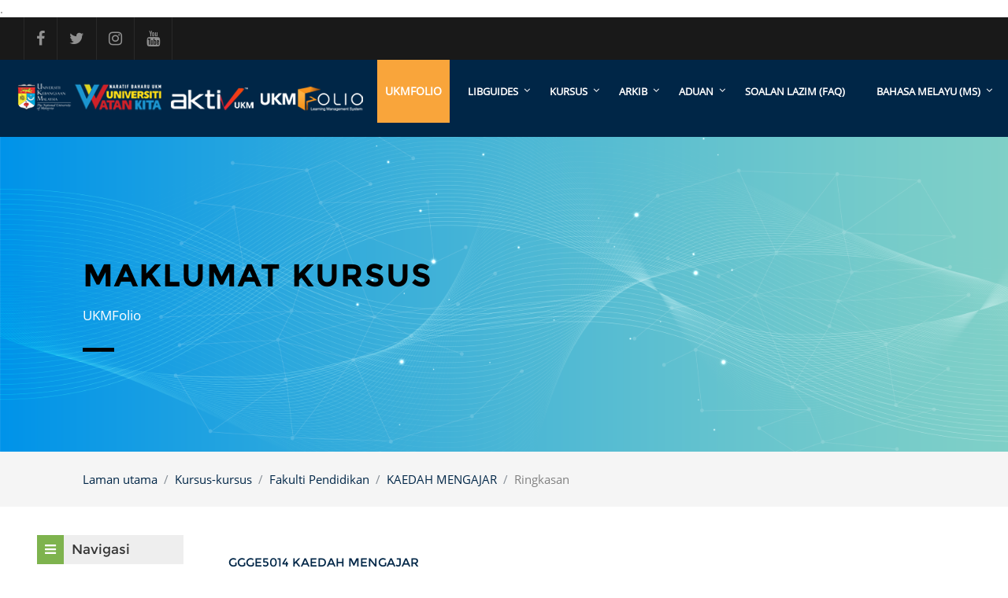

--- FILE ---
content_type: text/html; charset=utf-8
request_url: https://ukmfolio.ukm.my/course/info.php?id=17730&lang=ms
body_size: 13307
content:

.<!DOCTYPE html>

<html  dir="ltr" lang="ms" xml:lang="ms">
<head>
   <title>Ringkasan dari KAEDAH MENGAJAR</title>
   <link rel="shortcut icon" href="//ukmfolio.ukm.my/pluginfile.php/1/theme_klassroom/favicon/1769281209/favi.jpg" />
   <meta name="apple-itunes-app" content="app-id=633359593, app-argument=https://ukmfolio.ukm.my/course/info.php?id=17730"/><link rel="manifest" href="https://ukmfolio.ukm.my/admin/tool/mobile/mobile.webmanifest.php" /><meta http-equiv="Content-Type" content="text/html; charset=utf-8" />
<meta name="keywords" content="moodle, Ringkasan dari KAEDAH MENGAJAR" />
<link rel="stylesheet" type="text/css" href="https://ukmfolio.ukm.my/theme/yui_combo.php?rollup/3.17.2/yui-moodlesimple-min.css" /><script id="firstthemesheet" type="text/css">/** Required in order to fix style inclusion problems in IE with YUI **/</script><link rel="stylesheet" type="text/css" href="https://ukmfolio.ukm.my/theme/styles.php/klassroom/1769281209_1606498407/all" />
<script>
//<![CDATA[
var M = {}; M.yui = {};
M.pageloadstarttime = new Date();
M.cfg = {"wwwroot":"https:\/\/ukmfolio.ukm.my","homeurl":{},"sesskey":"Rt6l6f4zGt","sessiontimeout":"7200","sessiontimeoutwarning":1200,"themerev":"1769281209","slasharguments":1,"theme":"klassroom","iconsystemmodule":"core\/icon_system_fontawesome","jsrev":"1769281209","admin":"admin","svgicons":true,"usertimezone":"Asia\/Kuala_Lumpur","courseId":17730,"courseContextId":2966371,"contextid":2966371,"contextInstanceId":17730,"langrev":1769281209,"templaterev":"1769281209"};var yui1ConfigFn = function(me) {if(/-skin|reset|fonts|grids|base/.test(me.name)){me.type='css';me.path=me.path.replace(/\.js/,'.css');me.path=me.path.replace(/\/yui2-skin/,'/assets/skins/sam/yui2-skin')}};
var yui2ConfigFn = function(me) {var parts=me.name.replace(/^moodle-/,'').split('-'),component=parts.shift(),module=parts[0],min='-min';if(/-(skin|core)$/.test(me.name)){parts.pop();me.type='css';min=''}
if(module){var filename=parts.join('-');me.path=component+'/'+module+'/'+filename+min+'.'+me.type}else{me.path=component+'/'+component+'.'+me.type}};
YUI_config = {"debug":false,"base":"https:\/\/ukmfolio.ukm.my\/lib\/yuilib\/3.17.2\/","comboBase":"https:\/\/ukmfolio.ukm.my\/theme\/yui_combo.php?","combine":true,"filter":null,"insertBefore":"firstthemesheet","groups":{"yui2":{"base":"https:\/\/ukmfolio.ukm.my\/lib\/yuilib\/2in3\/2.9.0\/build\/","comboBase":"https:\/\/ukmfolio.ukm.my\/theme\/yui_combo.php?","combine":true,"ext":false,"root":"2in3\/2.9.0\/build\/","patterns":{"yui2-":{"group":"yui2","configFn":yui1ConfigFn}}},"moodle":{"name":"moodle","base":"https:\/\/ukmfolio.ukm.my\/theme\/yui_combo.php?m\/1769281209\/","combine":true,"comboBase":"https:\/\/ukmfolio.ukm.my\/theme\/yui_combo.php?","ext":false,"root":"m\/1769281209\/","patterns":{"moodle-":{"group":"moodle","configFn":yui2ConfigFn}},"filter":null,"modules":{"moodle-core-actionmenu":{"requires":["base","event","node-event-simulate"]},"moodle-core-languninstallconfirm":{"requires":["base","node","moodle-core-notification-confirm","moodle-core-notification-alert"]},"moodle-core-chooserdialogue":{"requires":["base","panel","moodle-core-notification"]},"moodle-core-maintenancemodetimer":{"requires":["base","node"]},"moodle-core-tooltip":{"requires":["base","node","io-base","moodle-core-notification-dialogue","json-parse","widget-position","widget-position-align","event-outside","cache-base"]},"moodle-core-lockscroll":{"requires":["plugin","base-build"]},"moodle-core-popuphelp":{"requires":["moodle-core-tooltip"]},"moodle-core-notification":{"requires":["moodle-core-notification-dialogue","moodle-core-notification-alert","moodle-core-notification-confirm","moodle-core-notification-exception","moodle-core-notification-ajaxexception"]},"moodle-core-notification-dialogue":{"requires":["base","node","panel","escape","event-key","dd-plugin","moodle-core-widget-focusafterclose","moodle-core-lockscroll"]},"moodle-core-notification-alert":{"requires":["moodle-core-notification-dialogue"]},"moodle-core-notification-confirm":{"requires":["moodle-core-notification-dialogue"]},"moodle-core-notification-exception":{"requires":["moodle-core-notification-dialogue"]},"moodle-core-notification-ajaxexception":{"requires":["moodle-core-notification-dialogue"]},"moodle-core-dragdrop":{"requires":["base","node","io","dom","dd","event-key","event-focus","moodle-core-notification"]},"moodle-core-formchangechecker":{"requires":["base","event-focus","moodle-core-event"]},"moodle-core-event":{"requires":["event-custom"]},"moodle-core-blocks":{"requires":["base","node","io","dom","dd","dd-scroll","moodle-core-dragdrop","moodle-core-notification"]},"moodle-core-handlebars":{"condition":{"trigger":"handlebars","when":"after"}},"moodle-core_availability-form":{"requires":["base","node","event","event-delegate","panel","moodle-core-notification-dialogue","json"]},"moodle-backup-backupselectall":{"requires":["node","event","node-event-simulate","anim"]},"moodle-backup-confirmcancel":{"requires":["node","node-event-simulate","moodle-core-notification-confirm"]},"moodle-course-categoryexpander":{"requires":["node","event-key"]},"moodle-course-management":{"requires":["base","node","io-base","moodle-core-notification-exception","json-parse","dd-constrain","dd-proxy","dd-drop","dd-delegate","node-event-delegate"]},"moodle-course-dragdrop":{"requires":["base","node","io","dom","dd","dd-scroll","moodle-core-dragdrop","moodle-core-notification","moodle-course-coursebase","moodle-course-util"]},"moodle-course-util":{"requires":["node"],"use":["moodle-course-util-base"],"submodules":{"moodle-course-util-base":{},"moodle-course-util-section":{"requires":["node","moodle-course-util-base"]},"moodle-course-util-cm":{"requires":["node","moodle-course-util-base"]}}},"moodle-form-dateselector":{"requires":["base","node","overlay","calendar"]},"moodle-form-passwordunmask":{"requires":[]},"moodle-form-shortforms":{"requires":["node","base","selector-css3","moodle-core-event"]},"moodle-question-chooser":{"requires":["moodle-core-chooserdialogue"]},"moodle-question-searchform":{"requires":["base","node"]},"moodle-question-preview":{"requires":["base","dom","event-delegate","event-key","core_question_engine"]},"moodle-availability_completion-form":{"requires":["base","node","event","moodle-core_availability-form"]},"moodle-availability_date-form":{"requires":["base","node","event","io","moodle-core_availability-form"]},"moodle-availability_grade-form":{"requires":["base","node","event","moodle-core_availability-form"]},"moodle-availability_group-form":{"requires":["base","node","event","moodle-core_availability-form"]},"moodle-availability_grouping-form":{"requires":["base","node","event","moodle-core_availability-form"]},"moodle-availability_profile-form":{"requires":["base","node","event","moodle-core_availability-form"]},"moodle-mod_assign-history":{"requires":["node","transition"]},"moodle-mod_customcert-rearrange":{"requires":["dd-delegate","dd-drag"]},"moodle-mod_quiz-quizbase":{"requires":["base","node"]},"moodle-mod_quiz-toolboxes":{"requires":["base","node","event","event-key","io","moodle-mod_quiz-quizbase","moodle-mod_quiz-util-slot","moodle-core-notification-ajaxexception"]},"moodle-mod_quiz-questionchooser":{"requires":["moodle-core-chooserdialogue","moodle-mod_quiz-util","querystring-parse"]},"moodle-mod_quiz-modform":{"requires":["base","node","event"]},"moodle-mod_quiz-autosave":{"requires":["base","node","event","event-valuechange","node-event-delegate","io-form"]},"moodle-mod_quiz-dragdrop":{"requires":["base","node","io","dom","dd","dd-scroll","moodle-core-dragdrop","moodle-core-notification","moodle-mod_quiz-quizbase","moodle-mod_quiz-util-base","moodle-mod_quiz-util-page","moodle-mod_quiz-util-slot","moodle-course-util"]},"moodle-mod_quiz-util":{"requires":["node","moodle-core-actionmenu"],"use":["moodle-mod_quiz-util-base"],"submodules":{"moodle-mod_quiz-util-base":{},"moodle-mod_quiz-util-slot":{"requires":["node","moodle-mod_quiz-util-base"]},"moodle-mod_quiz-util-page":{"requires":["node","moodle-mod_quiz-util-base"]}}},"moodle-message_airnotifier-toolboxes":{"requires":["base","node","io"]},"moodle-block_xp-rulepicker":{"requires":["base","node","handlebars","moodle-core-notification-dialogue"]},"moodle-block_xp-filters":{"requires":["base","node","moodle-core-dragdrop","moodle-core-notification-confirm","moodle-block_xp-rulepicker"]},"moodle-block_xp-notification":{"requires":["base","node","handlebars","button-plugin","moodle-core-notification-dialogue"]},"moodle-filter_glossary-autolinker":{"requires":["base","node","io-base","json-parse","event-delegate","overlay","moodle-core-event","moodle-core-notification-alert","moodle-core-notification-exception","moodle-core-notification-ajaxexception"]},"moodle-filter_mathjaxloader-loader":{"requires":["moodle-core-event"]},"moodle-editor_atto-editor":{"requires":["node","transition","io","overlay","escape","event","event-simulate","event-custom","node-event-html5","node-event-simulate","yui-throttle","moodle-core-notification-dialogue","moodle-core-notification-confirm","moodle-editor_atto-rangy","handlebars","timers","querystring-stringify"]},"moodle-editor_atto-plugin":{"requires":["node","base","escape","event","event-outside","handlebars","event-custom","timers","moodle-editor_atto-menu"]},"moodle-editor_atto-menu":{"requires":["moodle-core-notification-dialogue","node","event","event-custom"]},"moodle-editor_atto-rangy":{"requires":[]},"moodle-report_eventlist-eventfilter":{"requires":["base","event","node","node-event-delegate","datatable","autocomplete","autocomplete-filters"]},"moodle-report_loglive-fetchlogs":{"requires":["base","event","node","io","node-event-delegate"]},"moodle-gradereport_history-userselector":{"requires":["escape","event-delegate","event-key","handlebars","io-base","json-parse","moodle-core-notification-dialogue"]},"moodle-qbank_editquestion-chooser":{"requires":["moodle-core-chooserdialogue"]},"moodle-tool_capability-search":{"requires":["base","node"]},"moodle-tool_lp-dragdrop-reorder":{"requires":["moodle-core-dragdrop"]},"moodle-tool_monitor-dropdown":{"requires":["base","event","node"]},"moodle-assignfeedback_editpdf-editor":{"requires":["base","event","node","io","graphics","json","event-move","event-resize","transition","querystring-stringify-simple","moodle-core-notification-dialog","moodle-core-notification-alert","moodle-core-notification-warning","moodle-core-notification-exception","moodle-core-notification-ajaxexception"]},"moodle-atto_accessibilitychecker-button":{"requires":["color-base","moodle-editor_atto-plugin"]},"moodle-atto_accessibilityhelper-button":{"requires":["moodle-editor_atto-plugin"]},"moodle-atto_align-button":{"requires":["moodle-editor_atto-plugin"]},"moodle-atto_bold-button":{"requires":["moodle-editor_atto-plugin"]},"moodle-atto_charmap-button":{"requires":["moodle-editor_atto-plugin"]},"moodle-atto_clear-button":{"requires":["moodle-editor_atto-plugin"]},"moodle-atto_collapse-button":{"requires":["moodle-editor_atto-plugin"]},"moodle-atto_emojipicker-button":{"requires":["moodle-editor_atto-plugin"]},"moodle-atto_emoticon-button":{"requires":["moodle-editor_atto-plugin"]},"moodle-atto_equation-button":{"requires":["moodle-editor_atto-plugin","moodle-core-event","io","event-valuechange","tabview","array-extras"]},"moodle-atto_h5p-button":{"requires":["moodle-editor_atto-plugin"]},"moodle-atto_html-button":{"requires":["promise","moodle-editor_atto-plugin","moodle-atto_html-beautify","moodle-atto_html-codemirror","event-valuechange"]},"moodle-atto_html-codemirror":{"requires":["moodle-atto_html-codemirror-skin"]},"moodle-atto_html-beautify":{},"moodle-atto_image-button":{"requires":["moodle-editor_atto-plugin"]},"moodle-atto_indent-button":{"requires":["moodle-editor_atto-plugin"]},"moodle-atto_italic-button":{"requires":["moodle-editor_atto-plugin"]},"moodle-atto_link-button":{"requires":["moodle-editor_atto-plugin"]},"moodle-atto_managefiles-button":{"requires":["moodle-editor_atto-plugin"]},"moodle-atto_managefiles-usedfiles":{"requires":["node","escape"]},"moodle-atto_media-button":{"requires":["moodle-editor_atto-plugin","moodle-form-shortforms"]},"moodle-atto_noautolink-button":{"requires":["moodle-editor_atto-plugin"]},"moodle-atto_orderedlist-button":{"requires":["moodle-editor_atto-plugin"]},"moodle-atto_recordrtc-recording":{"requires":["moodle-atto_recordrtc-button"]},"moodle-atto_recordrtc-button":{"requires":["moodle-editor_atto-plugin","moodle-atto_recordrtc-recording"]},"moodle-atto_rtl-button":{"requires":["moodle-editor_atto-plugin"]},"moodle-atto_strike-button":{"requires":["moodle-editor_atto-plugin"]},"moodle-atto_subscript-button":{"requires":["moodle-editor_atto-plugin"]},"moodle-atto_superscript-button":{"requires":["moodle-editor_atto-plugin"]},"moodle-atto_table-button":{"requires":["moodle-editor_atto-plugin","moodle-editor_atto-menu","event","event-valuechange"]},"moodle-atto_title-button":{"requires":["moodle-editor_atto-plugin"]},"moodle-atto_underline-button":{"requires":["moodle-editor_atto-plugin"]},"moodle-atto_undo-button":{"requires":["moodle-editor_atto-plugin"]},"moodle-atto_unorderedlist-button":{"requires":["moodle-editor_atto-plugin"]}}},"gallery":{"name":"gallery","base":"https:\/\/ukmfolio.ukm.my\/lib\/yuilib\/gallery\/","combine":true,"comboBase":"https:\/\/ukmfolio.ukm.my\/theme\/yui_combo.php?","ext":false,"root":"gallery\/1769281209\/","patterns":{"gallery-":{"group":"gallery"}}}},"modules":{"core_filepicker":{"name":"core_filepicker","fullpath":"https:\/\/ukmfolio.ukm.my\/lib\/javascript.php\/1769281209\/repository\/filepicker.js","requires":["base","node","node-event-simulate","json","async-queue","io-base","io-upload-iframe","io-form","yui2-treeview","panel","cookie","datatable","datatable-sort","resize-plugin","dd-plugin","escape","moodle-core_filepicker","moodle-core-notification-dialogue"]},"core_comment":{"name":"core_comment","fullpath":"https:\/\/ukmfolio.ukm.my\/lib\/javascript.php\/1769281209\/comment\/comment.js","requires":["base","io-base","node","json","yui2-animation","overlay","escape"]},"mathjax":{"name":"mathjax","fullpath":"https:\/\/cdn.jsdelivr.net\/npm\/mathjax@2.7.9\/MathJax.js?delayStartupUntil=configured"}}};
M.yui.loader = {modules: {}};

//]]>
</script>

   <meta name="viewport" content="width=device-width, initial-scale=1.0">
</head>
<body  id="page-course-info" class="format-topics  path-course chrome dir-ltr lang-ms yui-skin-sam yui3-skin-sam ukmfolio-ukm-my pagelayout-incourse course-17730 context-2966371 category-11 notloggedin klassroom-blue">
<div id="page-wrapper">
   <div>
    <a class="sr-only sr-only-focusable" href="#maincontent">Langkau ke kandungan utama</a>
</div><script src="https://ukmfolio.ukm.my/lib/javascript.php/1769281209/lib/polyfills/polyfill.js"></script>
<script src="https://ukmfolio.ukm.my/theme/yui_combo.php?rollup/3.17.2/yui-moodlesimple-min.js"></script><script src="https://ukmfolio.ukm.my/lib/javascript.php/1769281209/lib/javascript-static.js"></script>
<script src="https://ukmfolio.ukm.my/theme/javascript.php/klassroom/1769281209/head"></script>
<script>
//<![CDATA[
document.body.className += ' jsenabled';
//]]>
</script>


   <div id="page">
      <!-- Start navigation -->
      <div class="top-header">
         <div class="container">
            <div class="row">
               <ul class="top-left col-lg-6 col-md-6 col-sm-12">
                  <li>
                     <a href="http://www.facebook.com/UKMOfficial" target="_blank">
                     <i class="fa fa-facebook"></i>
                     </a>
                  </li>
                  <li>
                     <a href="http://www.twitter.com/ukm_my" target="_blank">
                     <i class="fa fa-twitter"></i>
                     </a>
                  </li>
                  <li>
                     <a href="http://www.instagram.com/ukminsta" target="_blank">
                     <i class="fa fa-instagram"></i>
                     </a>
                  </li>
                  <li>
                     <a href="http://www.youtube.com/c/ukm_tubes" target="_blank">
                     <i class="fa fa-youtube"></i>
                     </a>
                  </li>
               </ul>
      
                   <ul class="top-right col-lg-6 col-md-6 col-sm-12">
                     
                      <li class="nav-item d-flex">
                        <span></span>                        <div class="usermenu"><span class="login nav-link">Anda belum log masuk. (<a href="https://ukmfolio.ukm.my/login/index.php">Log masuk</a>)</span></div>
                     </li>
                     <li class="nav-item">
                     
                  </li>
                     
      
                  </ul> 
            </div>
         </div>
      </div>
      <div class="fixed-nav-element"></div>
      <div id="nav-main" class="top-page-header">
         <div class="container">
            <div class="float-left"><a class="logo" href="https://ukmfolio.ukm.my"><img src="//ukmfolio.ukm.my/pluginfile.php/1/theme_klassroom/logo/1769281209/Untitled-1.png" alt="logo"></a></div>
            <nav class="navbar navbar-bootswatch navbar-expand moodle-has-zindex float-right">
               <a href="https://ukmfolio.ukm.my" class="navbar-brand 
                  d-none d-sm-inline
                  ">
               <span class="site-name d-none d-md-inline">UKMFolio</span>
               </a>
               <a class="show-menu" href="#"><i class="fa fa-bars"></i></a>
               <ul class="pull-left navigation-wrapper">
                  <!-- custom_menu -->
                  <ul class="navbar-nav navigation "><li class="dropdown"><a href="#" class="dropdown-item dropdown-toggle" role="menuitem" data-toggle="dropdown">LibGuides</a><ul class="dropdown-list"><li><a href="https://ukm.libguides.com/">UMUM</a></li><li><a href="https://ukm.libguides.com/fgg">FGG</a></li><li><a href="https://ukm.libguides.com/fep">FEP</a></li><li><a href="https://ukm.libguides.com/c.php?g=956010">FPEND</a></li><li><a href="https://ukm.libguides.com/c.php?g=956985">FKAB</a></li><li><a href="https://ukm.libguides.com/c.php?g=958261">FTSM</a></li><li><a href="https://ukm.libguides.com/fuu">FUU</a></li><li><a href="https://ukm.libguides.com/ffar">FFAR</a></li><li class="submenu"><a href="#" class="dropdown-item dropdown-toggle" role="menuitem" data-toggle="dropdown">FST</a><ul class="dropdown-list"><li><a href="https://ukm.libguides.com/fst/physics">FIZIK</a></li><li><a href="https://ukm.libguides.com/c.php?g=959267">BIOLOGI & BIOTECH</a></li><li><a href="https://ukm.libguides.com/fst/chemical">KIMIA</a></li><li><a href="https://ukm.libguides.com/c.php?g=958592">SAINS BUMI & PERSEKITARAN</a></li><li><a href="https://ukm.libguides.com/c.php?g=959275">SAINS MAKANAN</a></li><li><a href="https://ukm.libguides.com/fst/mathematical">SAINS MATEMATIK</a></li></ul><li class="submenu"><a href="#" class="dropdown-item dropdown-toggle" role="menuitem" data-toggle="dropdown">FSSK</a><ul class="dropdown-list"><li><a href="https://ukm.libguides.com/fssk/geography">GEOGRAFI</a></li><li><a href="https://ukm.libguides.com/fssk/politicalscience">SAINS POLITIK</a></li><li><a href="https://ukm.libguides.com/c.php?g=956982">PSIKOLOGI</a></li></ul><li class="submenu"><a href="https://ukm.libguides.com/fper/" class="dropdown-item dropdown-toggle" role="menuitem" data-toggle="dropdown">FPER</a><ul class="dropdown-list"><li class="submenu"><a href="#" class="dropdown-item dropdown-toggle" role="menuitem" data-toggle="dropdown">PRA KLINIKAL</a><ul class="dropdown-list"><li><a href="https://ukm.libguides.com/fper/anatomy">ANATOMI</a></li><li><a href="https://ukm.libguides.com/fper/biochemistry">BIOKIMIA</a></li><li><a href="https://ukm.libguides.com/fper/pharmacology">FARMAKOLOGI</a></li><li><a href="https://ukm.libguides.com/fper/physiology">FISIOLOGI</a></li></ul><li class="submenu"><a href="#" class="dropdown-item dropdown-toggle" role="menuitem" data-toggle="dropdown">KLINIKAL</a><ul class="dropdown-list"><li><a href="https://ukm.libguides.com/fper/nursing">KEJURURAWATAN</a></li><li><a href="https://ukm.libguides.com/fper/ong">O&G</a></li><li><a href="https://ukm.libguides.com/fper/pediatrics">PEDIATRIK</a></li><li><a href="https://ukm.libguides.com/fper/psychiatry">PSIKIATRI</a></li><li><a href="https://ukm.libguides.com/fper/publichealth">KESIHATAN AM</a></li><li><a href="https://ukm.libguides.com/fper/radiology">RADIOLOGI</a></li><li><a href="https://ukm.libguides.com/fper/surgery">SURGERI</a></li></ul></ul><li><a href="https://ukm.libguides.com/fsk">FSK</a></li><li><a href="https://ukm.libguides.com/FPI">FPI</a></li><li><a href="https://ukm.libguides.com/citra">CITRA</a></li></ul><li class="dropdown"><a href="#" class="dropdown-item dropdown-toggle" role="menuitem" data-toggle="dropdown">KURSUS</a><ul class="dropdown-list"><li><a href="https://ukmfolio.ukm.my/course/index.php">SENARAI KURSUS</a></li><li><a href="https://ukmfolio.ukm.my/course/view.php?id=2917">JOM MULAKAN - PENSYARAH</a></li><li><a href="https://ukmfolio.ukm.my/course/view.php?id=3458">JOM MULAKAN - PELAJAR</a></li><li><a href="https://ukmfoliodashboard.ukm.my/">STATUS BLENDED</a></li></ul><li class="dropdown"><a href="#" class="dropdown-item dropdown-toggle" role="menuitem" data-toggle="dropdown">ARKIB</a><ul class="dropdown-list"><li><a href="https://arkib22425.ukmfolio.ukm.my/">ARKIB SEM 2 SESI 2024/2025</a></li><li><a href="https://arkib12425.ukmfolio.ukm.my/">ARKIB SEM 1 SESI 2024/2025</a></li><li><a href="https://arkib32324.ukmfolio.ukm.my/">ARKIB SEM 3 SESI 2023/2024</a></li><li><a href="https://arkib22324.ukmfolio.ukm.my/">ARKIB SEM 2 SESI 2023/2024</a></li><li><a href="https://arkib12324.ukmfolio.ukm.my/">ARKIB SEM 1 SESI 2023/2024</a></li><li><a href="https://arkib32223.ukmfolio.ukm.my/">ARKIB SEM 3 SESI 2022/2023</a></li><li><a href="https://arkib22223.ukmfolio.ukm.my/">ARKIB SEM 2 SESI 2022/2023</a></li><li><a href="https://arkib12223.ukmfolio.ukm.my/">ARKIB SEM 1 SESI 2022/2023</a></li><li><a href="https://arkib32122.ukmfolio.ukm.my/">ARKIB SEM 3 SESI 2021/2022</a></li><li><a href="https://arkib22122.ukmfolio.ukm.my/">ARKIB SEM 2 SESI 2021/2022</a></li><li><a href="https://arkib12122.ukmfolio.ukm.my/">ARKIB SEM 1 SESI 2021/2022</a></li></ul><li class="dropdown"><a href="#" class="dropdown-item dropdown-toggle" role="menuitem" data-toggle="dropdown">ADUAN</a><ul class="dropdown-list"><li><a href="https://docs.google.com/forms/d/e/1FAIpQLScl8D6qwR6PMYzKW5ck69dlSb8BFgSHURD5jv-tA5wVRnB7Tg/viewform">UKMFOLIO</a></li></ul><li><a href="https://ukmfolio.ukm.my/mod/glossary/view.php?id=41613">SOALAN LAZIM (FAQ)</a></li><li class="dropdown langmenu"><a href="" class="dropdown-item dropdown-toggle" role="menuitem" data-toggle="dropdown" title="Bahasa">Bahasa Melayu ‎(ms)‎</a><ul class="dropdown-list"><li><a title="Bahasa Melayu ‎(ms)‎" href="https://ukmfolio.ukm.my/course/info.php?id=17730&amp;lang=ms">Bahasa Melayu ‎(ms)‎</a></li><li><a title="English ‎(en)‎" href="https://ukmfolio.ukm.my/course/info.php?id=17730&amp;lang=en">English ‎(en)‎</a></li><li><a title="العربية ‎(ar)‎" href="https://ukmfolio.ukm.my/course/info.php?id=17730&amp;lang=ar">العربية ‎(ar)‎</a></li></ul></ul>
                  <!-- page_heading_menu -->
                  
               </ul>
               
            </nav>
            <div class="clearfix"></div>
         </div>
      </div>
<!-- Start Colour Switcher Section -->
<!-- End Colour Switcher Section -->
      <!-- End navigation -->
      <!-- Start Full-header -->
      <header id="page-header" class="internalbanner">
   <div class="container">
      <div class="card ">
         <div class="card-body ">
            <div class="d-flex">
               <div class="mr-auto">
                  <div class="page-context-header"><div class="page-header-headings"><h1>Maklumat kursus</h1></div></div>
               </div>
            </div>
            <div class="mini-block"></div>
         </div>
      </div>
   </div>
</header>
<div id="page-navbar-con">
   <div class="container">
      <div class="card">
         <div class="card-body">
            <div class="d-flex flex-wrap">
               <div id="page-navbar">
                  <nav aria-label="Bar navigasi">
    <ol class="breadcrumb">
                <li class="breadcrumb-item">
                    <a href="https://ukmfolio.ukm.my/"  >Laman utama</a>
                </li>
        
                <li class="breadcrumb-item">
                    <a href="https://ukmfolio.ukm.my/course/index.php"  >Kursus-kursus</a>
                </li>
        
                <li class="breadcrumb-item">
                    <a href="https://ukmfolio.ukm.my/course/index.php?categoryid=11"  >Fakulti Pendidikan</a>
                </li>
        
                <li class="breadcrumb-item">
                    <a href="https://ukmfolio.ukm.my/course/view.php?id=17730"  title="KAEDAH MENGAJAR">KAEDAH MENGAJAR</a>
                </li>
        
                <li class="breadcrumb-item"><span>Ringkasan</span></li>
        </ol>
</nav>
               </div>
               <div class="ml-auto d-flex">
                  
               </div>
               <div id="course-header">
                  
               </div>
            </div>
         </div>
      </div>
   </div>
</div>
      <!-- End Full-header -->
      <div class="container-fluid container-wrapper">
         <div id="page-content" class="row  blocks-pre  ">
            <div id="region-main-box" class="region-main">
               <section id="region-main" class="region-main-content" aria-label="Kandungan">
                  <span class="notifications" id="user-notifications"></span>
                  <div role="main"><span id="maincontent"></span><div class="box py-3 generalbox info"><div class="coursebox clearfix" data-courseid="17730" data-type="1"><div class="info"><h3 class="coursename"><a class="aalink" href="https://ukmfolio.ukm.my/course/view.php?id=17730">GGGE5014 KAEDAH MENGAJAR</a></h3><div class="moreinfo"></div></div><div class="content"><div class="d-flex"><div class="flex-grow-1"><div class="summary"><div class="no-overflow">TEACHING METHODOLOGY</div></div><ul class="teachers"><li><span class="font-weight-bold">Lecturer: </span><a href="https://ukmfolio.ukm.my/user/view.php?id=27647&amp;course=1">PROF. DR. KAMISAH BT. OSMAN</a></li><li><span class="font-weight-bold">Lecturer: </span><a href="https://ukmfolio.ukm.my/user/view.php?id=28530&amp;course=1">PROF. MADYA DR. ROSLINDA BINTI ROSLI</a></li><li><span class="font-weight-bold">Lecturer: </span><a href="https://ukmfolio.ukm.my/user/view.php?id=28754&amp;course=1">DR. KAMARIAH BINTI ABU BAKAR</a></li><li><span class="font-weight-bold">Lecturer: </span><a href="https://ukmfolio.ukm.my/user/view.php?id=28795&amp;course=1">PROF. DR. MOHAMAD SATTAR BIN RASUL</a></li><li><span class="font-weight-bold">Lecturer: </span><a href="https://ukmfolio.ukm.my/user/view.php?id=28828&amp;course=1">PROF. MADYA DR. NURFARADILLA BINTI MOHAMAD NASRI</a></li><li><span class="font-weight-bold">Lecturer: </span><a href="https://ukmfolio.ukm.my/user/view.php?id=32830&amp;course=1">DR. NOR AZWAHANUM BINTI NOR SHAID</a></li><li><span class="font-weight-bold">Lecturer: </span><a href="https://ukmfolio.ukm.my/user/view.php?id=28914&amp;course=1">DR. FATHIYAH BINTI MOHD KAMARUZAMAN</a></li><li><span class="font-weight-bold">Lecturer: </span><a href="https://ukmfolio.ukm.my/user/view.php?id=28922&amp;course=1">DR. NUR SHAKILA BINTI MAZALAN</a></li><li><span class="font-weight-bold">Lecturer: </span><a href="https://ukmfolio.ukm.my/user/view.php?id=33299&amp;course=1">DR. NUR AINIL BINTI SULAIMAN</a></li><li><span class="font-weight-bold">Lecturer: </span><a href="https://ukmfolio.ukm.my/user/view.php?id=32831&amp;course=1">DR. SYAR MEEZE BIN MOHD RASHID</a></li><li><span class="font-weight-bold">Lecturer: </span><a href="https://ukmfolio.ukm.my/user/view.php?id=30883&amp;course=1">PROF. MADYA DR. MUHAMMAD SOFWAN BIN MAHMUD</a></li><li><span class="font-weight-bold">Lecturer: </span><a href="https://ukmfolio.ukm.my/user/view.php?id=29049&amp;course=1">DR. MOHD SYAZWAN BIN ZAINAL</a></li><li><span class="font-weight-bold">Lecturer: </span><a href="https://ukmfolio.ukm.my/user/view.php?id=33210&amp;course=1">DR. KHAIRUL AZHAR BIN JAMALUDIN</a></li><li><span class="font-weight-bold">Lecturer: </span><a href="https://ukmfolio.ukm.my/user/view.php?id=49654&amp;course=1">DR. MOHD NORAZMI BIN NORDIN</a></li><li><span class="font-weight-bold">Lecturer: </span><a href="https://ukmfolio.ukm.my/user/view.php?id=54077&amp;course=1">PROF. MADYA DR. MOHAMAD NIZAM BIN NAZARUDIN</a></li><li><span class="font-weight-bold">Lecturer: </span><a href="https://ukmfolio.ukm.my/user/view.php?id=99453&amp;course=1">DR. NUR SYAFIQAH BINTI YACCOB</a></li><li><span class="font-weight-bold">Lecturer: </span><a href="https://ukmfolio.ukm.my/user/view.php?id=104749&amp;course=1">DR. WONG WEI LUN</a></li><li><span class="font-weight-bold">Lecturer: </span><a href="https://ukmfolio.ukm.my/user/view.php?id=56628&amp;course=1">MOHD RADZANI B ABDUL RAZAK</a></li><li><span class="font-weight-bold">Lecturer: </span><a href="https://ukmfolio.ukm.my/user/view.php?id=71244&amp;course=1">MELOR MD YUNUS</a></li><li><span class="font-weight-bold">Lecturer: </span><a href="https://ukmfolio.ukm.my/user/view.php?id=80231&amp;course=1">MOHD MOKHTAR TAHAR</a></li><li><span class="font-weight-bold">Lecturer: </span><a href="https://ukmfolio.ukm.my/user/view.php?id=56623&amp;course=1">PROF. MADYA DR. AZLIN NORHAINI BINTI MANSOR</a></li><li><span class="font-weight-bold">Lecturer: </span><a href="https://ukmfolio.ukm.my/user/view.php?id=68165&amp;course=1">ENCIK AZHARUDDIN BIN MOHAMED</a></li><li><span class="font-weight-bold">Lecturer: </span><a href="https://ukmfolio.ukm.my/user/view.php?id=68197&amp;course=1">NURFARALIYANA BINTI MOHAMAD NASRI</a></li><li><span class="font-weight-bold">Lecturer: </span><a href="https://ukmfolio.ukm.my/user/view.php?id=71243&amp;course=1">MOHAMMAD FAZRI BIN ALIAS</a></li><li><span class="font-weight-bold">Lecturer: </span><a href="https://ukmfolio.ukm.my/user/view.php?id=71744&amp;course=1">NURUL ADIBAH BINTI MOHD RASHID</a></li><li><span class="font-weight-bold">Lecturer: </span><a href="https://ukmfolio.ukm.my/user/view.php?id=80136&amp;course=1">PROF. MADYA DR. ZANATON BINTI H IKSAN</a></li><li><span class="font-weight-bold">Lecturer: </span><a href="https://ukmfolio.ukm.my/user/view.php?id=102501&amp;course=1">MOHD FAKHRUL AZIZIE BIN MOHD ZAID</a></li><li><span class="font-weight-bold">Lecturer: </span><a href="https://ukmfolio.ukm.my/user/view.php?id=104854&amp;course=1">MOHAMAD SATTAR BIN RASUL</a></li><li><span class="font-weight-bold">Lecturer: </span><a href="https://ukmfolio.ukm.my/user/view.php?id=107427&amp;course=1">PUAN NUR AIN WAJIHAH BINTI ABDULLAH ZAWAWI</a></li></ul></div></div></div></div></div><br /></div>
                  
                  
               </section>
            </div>
            <div class="columnleft blockcolumn  has-blocks ">
               <section data-region="blocks-column" class="hidden-print" aria-label="Blok-blok">
                  <aside id="block-region-side-pre" class="block-region" data-blockregion="side-pre" data-droptarget="1"><a href="#sb-1" class="sr-only sr-only-focusable">Langkau Navigasi</a>

<section id="inst20"
     class=" block_navigation block  card mb-3"
     role="navigation"
     data-block="navigation"
     data-instance-id="20"
          aria-labelledby="instance-20-header"
     >

    <div class="card-body p-3">

            <h5 id="instance-20-header" class="card-title d-inline">Navigasi</h5>


        <div class="card-text content mt-3">
            <ul class="block_tree list" role="tree" data-ajax-loader="block_navigation/nav_loader"><li class="type_unknown depth_1 contains_branch" role="treeitem" aria-expanded="true" aria-owns="random69764f9f62b612_group" data-collapsible="false" aria-labelledby="random69764f9f62b611_label_1_1"><p class="tree_item branch navigation_node"><a tabindex="-1" id="random69764f9f62b611_label_1_1" href="https://ukmfolio.ukm.my/">Laman utama</a></p><ul id="random69764f9f62b612_group" role="group"><li class="type_custom depth_2 item_with_icon" role="treeitem" aria-labelledby="random69764f9f62b613_label_2_3"><p class="tree_item hasicon"><a tabindex="-1" id="random69764f9f62b613_label_2_3" href="https://ukmfolio.ukm.my/my/courses.php"><i class="icon fa fa-fw fa-fw navicon" aria-hidden="true"  ></i><span class="item-content-wrap">Kursus saya</span></a></p></li><li class="type_activity depth_2 item_with_icon" role="treeitem" aria-labelledby="random69764f9f62b613_label_2_4"><p class="tree_item hasicon"><a tabindex="-1" id="random69764f9f62b613_label_2_4" title="Forum" href="https://ukmfolio.ukm.my/mod/forum/view.php?id=2"><img class="icon navicon" alt="Forum" title="Forum" src="https://ukmfolio.ukm.my/theme/image.php/klassroom/forum/1769281209/monologo" /><span class="item-content-wrap">Site announcements</span></a></p></li><li class="type_activity depth_2 item_with_icon" role="treeitem" aria-labelledby="random69764f9f62b613_label_2_5"><p class="tree_item hasicon"><a tabindex="-1" id="random69764f9f62b613_label_2_5" title="File" href="https://ukmfolio.ukm.my/mod/resource/view.php?id=333817"><img class="icon navicon" alt="File" title="File" src="https://ukmfolio.ukm.my/theme/image.php/klassroom/resource/1769281209/monologo" /><span class="item-content-wrap">Fitur baharu di dalam UKMFolio</span></a></p></li><li class="type_system depth_2 item_with_icon" role="treeitem" aria-labelledby="random69764f9f62b613_label_2_6"><p class="tree_item hasicon"><a tabindex="-1" id="random69764f9f62b613_label_2_6" href="https://ukmfolio.ukm.my/my/courses.php"><i class="icon fa fa-graduation-cap fa-fw navicon" aria-hidden="true"  ></i><span class="item-content-wrap">Kursus saya</span></a></p></li><li class="type_system depth_2 contains_branch" role="treeitem" aria-expanded="true" aria-owns="random69764f9f62b618_group" aria-labelledby="random69764f9f62b613_label_2_7"><p class="tree_item branch canexpand"><a tabindex="-1" id="random69764f9f62b613_label_2_7" href="https://ukmfolio.ukm.my/course/index.php">Kursus-kursus</a></p><ul id="random69764f9f62b618_group" role="group"><li class="type_category depth_3 contains_branch" role="treeitem" aria-expanded="true" aria-owns="random69764f9f62b6110_group" aria-labelledby="random69764f9f62b619_label_3_8"><p class="tree_item branch"><span tabindex="-1" id="random69764f9f62b619_label_3_8">Fakulti Pendidikan</span></p><ul id="random69764f9f62b6110_group" role="group"><li class="type_course depth_4 item_with_icon" role="treeitem" aria-labelledby="random69764f9f62b6111_label_4_9"><p class="tree_item hasicon"><a tabindex="-1" id="random69764f9f62b6111_label_4_9" title="PENYELIDIKAN PENDIDIKAN DAN PENERBITAN I" href="https://ukmfolio.ukm.my/course/view.php?id=26640"><i class="icon fa fa-graduation-cap fa-fw navicon" aria-hidden="true"  ></i><span class="item-content-wrap">PENYELIDIKAN PENDIDIKAN DAN PENERBITAN I</span></a></p></li><li class="type_course depth_4 item_with_icon" role="treeitem" aria-labelledby="random69764f9f62b6111_label_4_10"><p class="tree_item hasicon"><a tabindex="-1" id="random69764f9f62b6111_label_4_10" title="ANATOMI DAN FISIOLOGI MANUSIA" href="https://ukmfolio.ukm.my/course/view.php?id=26512"><i class="icon fa fa-graduation-cap fa-fw navicon" aria-hidden="true"  ></i><span class="item-content-wrap">ANATOMI DAN FISIOLOGI MANUSIA</span></a></p></li><li class="type_course depth_4 item_with_icon" role="treeitem" aria-labelledby="random69764f9f62b6111_label_4_11"><p class="tree_item hasicon"><a tabindex="-1" id="random69764f9f62b6111_label_4_11" title="KESUSASTERAAN BAHASA INGGERIS SEBAGAI BAHASA KEDUA" href="https://ukmfolio.ukm.my/course/view.php?id=25479"><i class="icon fa fa-graduation-cap fa-fw navicon" aria-hidden="true"  ></i><span class="item-content-wrap">KESUSASTERAAN BAHASA INGGERIS SEBAGAI BAHASA KEDUA</span></a></p></li><li class="type_course depth_4 item_with_icon" role="treeitem" aria-labelledby="random69764f9f62b6111_label_4_12"><p class="tree_item hasicon"><a tabindex="-1" id="random69764f9f62b6111_label_4_12" title="TREN TEKNOLOGI TERKINI DALAM PEMBELAJARAN BAHASA" href="https://ukmfolio.ukm.my/course/view.php?id=25478"><i class="icon fa fa-graduation-cap fa-fw navicon" aria-hidden="true"  ></i><span class="item-content-wrap">TREN TEKNOLOGI TERKINI DALAM PEMBELAJARAN BAHASA</span></a></p></li><li class="type_course depth_4 item_with_icon" role="treeitem" aria-labelledby="random69764f9f62b6111_label_4_13"><p class="tree_item hasicon"><a tabindex="-1" id="random69764f9f62b6111_label_4_13" title="PEMASARAN KEUSAHAWANAN" href="https://ukmfolio.ukm.my/course/view.php?id=25477"><i class="icon fa fa-graduation-cap fa-fw navicon" aria-hidden="true"  ></i><span class="item-content-wrap">PEMASARAN KEUSAHAWANAN</span></a></p></li><li class="type_course depth_4 item_with_icon" role="treeitem" aria-labelledby="random69764f9f62b6111_label_4_14"><p class="tree_item hasicon"><a tabindex="-1" id="random69764f9f62b6111_label_4_14" title="REKA BENTUK PENGAJARAN DAN PEMBELAJARAN IMERSIF" href="https://ukmfolio.ukm.my/course/view.php?id=25476"><i class="icon fa fa-graduation-cap fa-fw navicon" aria-hidden="true"  ></i><span class="item-content-wrap">REKA BENTUK PENGAJARAN DAN PEMBELAJARAN IMERSIF</span></a></p></li><li class="type_course depth_4 item_with_icon" role="treeitem" aria-labelledby="random69764f9f62b6111_label_4_15"><p class="tree_item hasicon"><a tabindex="-1" id="random69764f9f62b6111_label_4_15" title="PENERBITAN VIDEO PENDIDIKAN" href="https://ukmfolio.ukm.my/course/view.php?id=25475"><i class="icon fa fa-graduation-cap fa-fw navicon" aria-hidden="true"  ></i><span class="item-content-wrap">PENERBITAN VIDEO PENDIDIKAN</span></a></p></li><li class="type_course depth_4 item_with_icon" role="treeitem" aria-labelledby="random69764f9f62b6111_label_4_16"><p class="tree_item hasicon"><a tabindex="-1" id="random69764f9f62b6111_label_4_16" title="PENYELIDIKAN PEMBANGUNAN MEDIA" href="https://ukmfolio.ukm.my/course/view.php?id=25474"><i class="icon fa fa-graduation-cap fa-fw navicon" aria-hidden="true"  ></i><span class="item-content-wrap">PENYELIDIKAN PEMBANGUNAN MEDIA</span></a></p></li><li class="type_course depth_4 item_with_icon" role="treeitem" aria-labelledby="random69764f9f62b6111_label_4_17"><p class="tree_item hasicon"><a tabindex="-1" id="random69764f9f62b6111_label_4_17" title="ASAS TEKNOLOGI PENDIDIKAN" href="https://ukmfolio.ukm.my/course/view.php?id=25473"><i class="icon fa fa-graduation-cap fa-fw navicon" aria-hidden="true"  ></i><span class="item-content-wrap">ASAS TEKNOLOGI PENDIDIKAN</span></a></p></li><li class="type_course depth_4 item_with_icon" role="treeitem" aria-labelledby="random69764f9f62b6111_label_4_18"><p class="tree_item hasicon"><a tabindex="-1" id="random69764f9f62b6111_label_4_18" title="INOVASI DALAM TEKNOLOGI PENDIDIKAN" href="https://ukmfolio.ukm.my/course/view.php?id=25472"><i class="icon fa fa-graduation-cap fa-fw navicon" aria-hidden="true"  ></i><span class="item-content-wrap">INOVASI DALAM TEKNOLOGI PENDIDIKAN</span></a></p></li><li class="type_course depth_4 item_with_icon" role="treeitem" aria-labelledby="random69764f9f62b6111_label_4_19"><p class="tree_item hasicon"><a tabindex="-1" id="random69764f9f62b6111_label_4_19" title="PRODUKSI MEDIA PEMBELAJARAN" href="https://ukmfolio.ukm.my/course/view.php?id=25471"><i class="icon fa fa-graduation-cap fa-fw navicon" aria-hidden="true"  ></i><span class="item-content-wrap">PRODUKSI MEDIA PEMBELAJARAN</span></a></p></li><li class="type_course depth_4 item_with_icon" role="treeitem" aria-labelledby="random69764f9f62b6111_label_4_20"><p class="tree_item hasicon"><a tabindex="-1" id="random69764f9f62b6111_label_4_20" title="TREND PENYELIDIKAN DALAM PENDIDIKAN MATEMATIK" href="https://ukmfolio.ukm.my/course/view.php?id=25470"><i class="icon fa fa-graduation-cap fa-fw navicon" aria-hidden="true"  ></i><span class="item-content-wrap">TREND PENYELIDIKAN DALAM PENDIDIKAN MATEMATIK</span></a></p></li><li class="type_course depth_4 item_with_icon" role="treeitem" aria-labelledby="random69764f9f62b6111_label_4_21"><p class="tree_item hasicon"><a tabindex="-1" id="random69764f9f62b6111_label_4_21" title="PENYELESAIAN MASALAH DAN PENJANAAN MASALAH MATEMATIK" href="https://ukmfolio.ukm.my/course/view.php?id=25469"><i class="icon fa fa-graduation-cap fa-fw navicon" aria-hidden="true"  ></i><span class="item-content-wrap">PENYELESAIAN MASALAH DAN PENJANAAN MASALAH MATEMATIK</span></a></p></li><li class="type_course depth_4 item_with_icon" role="treeitem" aria-labelledby="random69764f9f62b6111_label_4_22"><p class="tree_item hasicon"><a tabindex="-1" id="random69764f9f62b6111_label_4_22" title="PENTAKSIRAN DAN INTERVENSI DALAM PENDIDIKAN MATEMATIK" href="https://ukmfolio.ukm.my/course/view.php?id=25468"><i class="icon fa fa-graduation-cap fa-fw navicon" aria-hidden="true"  ></i><span class="item-content-wrap">PENTAKSIRAN DAN INTERVENSI DALAM PENDIDIKAN MATEMATIK</span></a></p></li><li class="type_course depth_4 item_with_icon" role="treeitem" aria-labelledby="random69764f9f62b6111_label_4_23"><p class="tree_item hasicon"><a tabindex="-1" id="random69764f9f62b6111_label_4_23" title="PENGURUSAN DAN KEPIMPINAN INSTITUSI PENDIDIKAN" href="https://ukmfolio.ukm.my/course/view.php?id=25467"><i class="icon fa fa-graduation-cap fa-fw navicon" aria-hidden="true"  ></i><span class="item-content-wrap">PENGURUSAN DAN KEPIMPINAN INSTITUSI PENDIDIKAN</span></a></p></li><li class="type_course depth_4 item_with_icon" role="treeitem" aria-labelledby="random69764f9f62b6111_label_4_24"><p class="tree_item hasicon"><a tabindex="-1" id="random69764f9f62b6111_label_4_24" title="TEORI PENGURUSAN DAN KEPIMPINAN PENDIDIKAN" href="https://ukmfolio.ukm.my/course/view.php?id=25466"><i class="icon fa fa-graduation-cap fa-fw navicon" aria-hidden="true"  ></i><span class="item-content-wrap">TEORI PENGURUSAN DAN KEPIMPINAN PENDIDIKAN</span></a></p></li><li class="type_course depth_4 item_with_icon" role="treeitem" aria-labelledby="random69764f9f62b6111_label_4_25"><p class="tree_item hasicon"><a tabindex="-1" id="random69764f9f62b6111_label_4_25" title="INOVASI DALAM PENGAJARAN DAN PEMBELAJARAN BAHASA MELAYU" href="https://ukmfolio.ukm.my/course/view.php?id=25465"><i class="icon fa fa-graduation-cap fa-fw navicon" aria-hidden="true"  ></i><span class="item-content-wrap">INOVASI DALAM PENGAJARAN DAN PEMBELAJARAN BAHASA M...</span></a></p></li><li class="type_course depth_4 item_with_icon" role="treeitem" aria-labelledby="random69764f9f62b6111_label_4_26"><p class="tree_item hasicon"><a tabindex="-1" id="random69764f9f62b6111_label_4_26" title="SUKAN, SENAMAN DAN KESIHATAN" href="https://ukmfolio.ukm.my/course/view.php?id=25464"><i class="icon fa fa-graduation-cap fa-fw navicon" aria-hidden="true"  ></i><span class="item-content-wrap">SUKAN, SENAMAN DAN KESIHATAN</span></a></p></li><li class="type_course depth_4 item_with_icon" role="treeitem" aria-labelledby="random69764f9f62b6111_label_4_27"><p class="tree_item hasicon"><a tabindex="-1" id="random69764f9f62b6111_label_4_27" title="PENGURUSAN SUKAN" href="https://ukmfolio.ukm.my/course/view.php?id=25463"><i class="icon fa fa-graduation-cap fa-fw navicon" aria-hidden="true"  ></i><span class="item-content-wrap">PENGURUSAN SUKAN</span></a></p></li><li class="type_course depth_4 item_with_icon" role="treeitem" aria-labelledby="random69764f9f62b6111_label_4_28"><p class="tree_item hasicon"><a tabindex="-1" id="random69764f9f62b6111_label_4_28" title="AKTIVITI GIMNASTIK UNTUK PENDIDIKAN" href="https://ukmfolio.ukm.my/course/view.php?id=25462"><i class="icon fa fa-graduation-cap fa-fw navicon" aria-hidden="true"  ></i><span class="item-content-wrap">AKTIVITI GIMNASTIK UNTUK PENDIDIKAN</span></a></p></li><li class="type_course depth_4 item_with_icon" role="treeitem" aria-labelledby="random69764f9f62b6111_label_4_29"><p class="tree_item hasicon"><a tabindex="-1" id="random69764f9f62b6111_label_4_29" title="PENYELIDIKAN DALAM PENGAJARAN DAN PEMBELAJARAN KESUSASTERAAN" href="https://ukmfolio.ukm.my/course/view.php?id=25461"><i class="icon fa fa-graduation-cap fa-fw navicon" aria-hidden="true"  ></i><span class="item-content-wrap">PENYELIDIKAN DALAM PENGAJARAN DAN PEMBELAJARAN KES...</span></a></p></li><li class="type_course depth_4 item_with_icon current_branch" role="treeitem" aria-labelledby="random69764f9f62b6111_label_4_30"><p class="tree_item hasicon active_tree_node"><a tabindex="-1" id="random69764f9f62b6111_label_4_30" title="KAEDAH MENGAJAR" href="https://ukmfolio.ukm.my/course/view.php?id=17730"><i class="icon fa fa-graduation-cap fa-fw navicon" aria-hidden="true"  ></i><span class="item-content-wrap">KAEDAH MENGAJAR</span></a></p></li></ul></li><li class="type_category depth_3 contains_branch" role="treeitem" aria-expanded="false" data-requires-ajax="true" data-loaded="false" data-node-id="expandable_branch_10_1" data-node-key="1" data-node-type="10" aria-labelledby="random69764f9f62b619_label_3_31"><p class="tree_item branch" id="expandable_branch_10_1"><span tabindex="-1" id="random69764f9f62b619_label_3_31">Universiti Kebangsaan Malaysia</span></p></li><li class="type_category depth_3 contains_branch" role="treeitem" aria-expanded="false" data-requires-ajax="true" data-loaded="false" data-node-id="expandable_branch_10_4" data-node-key="4" data-node-type="10" aria-labelledby="random69764f9f62b619_label_3_32"><p class="tree_item branch" id="expandable_branch_10_4"><span tabindex="-1" id="random69764f9f62b619_label_3_32">Fakulti Ekonomi dan Pengurusan</span></p></li><li class="type_category depth_3 contains_branch" role="treeitem" aria-expanded="false" data-requires-ajax="true" data-loaded="false" data-node-id="expandable_branch_10_5" data-node-key="5" data-node-type="10" aria-labelledby="random69764f9f62b619_label_3_33"><p class="tree_item branch" id="expandable_branch_10_5"><span tabindex="-1" id="random69764f9f62b619_label_3_33">Fakulti Farmasi</span></p></li><li class="type_category depth_3 contains_branch" role="treeitem" aria-expanded="false" data-requires-ajax="true" data-loaded="false" data-node-id="expandable_branch_10_6" data-node-key="6" data-node-type="10" aria-labelledby="random69764f9f62b619_label_3_34"><p class="tree_item branch" id="expandable_branch_10_6"><span tabindex="-1" id="random69764f9f62b619_label_3_34">Fakulti Kejuruteraan dan Alam Bina</span></p></li><li class="type_category depth_3 contains_branch" role="treeitem" aria-expanded="false" data-requires-ajax="true" data-loaded="false" data-node-id="expandable_branch_10_7" data-node-key="7" data-node-type="10" aria-labelledby="random69764f9f62b619_label_3_35"><p class="tree_item branch" id="expandable_branch_10_7"><span tabindex="-1" id="random69764f9f62b619_label_3_35">Fakulti Pengajian Islam</span></p></li><li class="type_category depth_3 contains_branch" role="treeitem" aria-expanded="false" data-requires-ajax="true" data-loaded="false" data-node-id="expandable_branch_10_10" data-node-key="10" data-node-type="10" aria-labelledby="random69764f9f62b619_label_3_36"><p class="tree_item branch" id="expandable_branch_10_10"><span tabindex="-1" id="random69764f9f62b619_label_3_36">Fakulti Pergigian</span></p></li><li class="type_category depth_3 contains_branch" role="treeitem" aria-expanded="false" data-requires-ajax="true" data-loaded="false" data-node-id="expandable_branch_10_12" data-node-key="12" data-node-type="10" aria-labelledby="random69764f9f62b619_label_3_37"><p class="tree_item branch" id="expandable_branch_10_12"><span tabindex="-1" id="random69764f9f62b619_label_3_37">Fakulti Perubatan</span></p></li><li class="type_category depth_3 contains_branch" role="treeitem" aria-expanded="false" data-requires-ajax="true" data-loaded="false" data-node-id="expandable_branch_10_3" data-node-key="3" data-node-type="10" aria-labelledby="random69764f9f62b619_label_3_38"><p class="tree_item branch" id="expandable_branch_10_3"><span tabindex="-1" id="random69764f9f62b619_label_3_38">Fakulti Sains dan Teknologi</span></p></li><li class="type_category depth_3 contains_branch" role="treeitem" aria-expanded="false" data-requires-ajax="true" data-loaded="false" data-node-id="expandable_branch_10_8" data-node-key="8" data-node-type="10" aria-labelledby="random69764f9f62b619_label_3_39"><p class="tree_item branch" id="expandable_branch_10_8"><span tabindex="-1" id="random69764f9f62b619_label_3_39">Fakulti Sains Kesihatan</span></p></li><li class="type_category depth_3 contains_branch" role="treeitem" aria-expanded="false" data-requires-ajax="true" data-loaded="false" data-node-id="expandable_branch_10_2" data-node-key="2" data-node-type="10" aria-labelledby="random69764f9f62b619_label_3_40"><p class="tree_item branch" id="expandable_branch_10_2"><span tabindex="-1" id="random69764f9f62b619_label_3_40">Fakulti Sains Sosial dan Kemanusiaan</span></p></li><li class="type_category depth_3 contains_branch" role="treeitem" aria-expanded="false" data-requires-ajax="true" data-loaded="false" data-node-id="expandable_branch_10_13" data-node-key="13" data-node-type="10" aria-labelledby="random69764f9f62b619_label_3_41"><p class="tree_item branch" id="expandable_branch_10_13"><span tabindex="-1" id="random69764f9f62b619_label_3_41">Fakulti Teknologi dan Sains Maklumat</span></p></li><li class="type_category depth_3 contains_branch" role="treeitem" aria-expanded="false" data-requires-ajax="true" data-loaded="false" data-node-id="expandable_branch_10_9" data-node-key="9" data-node-type="10" aria-labelledby="random69764f9f62b619_label_3_42"><p class="tree_item branch" id="expandable_branch_10_9"><span tabindex="-1" id="random69764f9f62b619_label_3_42">Fakulti Undang-Undang</span></p></li><li class="type_category depth_3 contains_branch" role="treeitem" aria-expanded="false" data-requires-ajax="true" data-loaded="false" data-node-id="expandable_branch_10_14" data-node-key="14" data-node-type="10" aria-labelledby="random69764f9f62b619_label_3_43"><p class="tree_item branch" id="expandable_branch_10_14"><span tabindex="-1" id="random69764f9f62b619_label_3_43">Graduate School of Business</span></p></li><li class="type_category depth_3 contains_branch" role="treeitem" aria-expanded="false" data-requires-ajax="true" data-loaded="false" data-node-id="expandable_branch_10_28" data-node-key="28" data-node-type="10" aria-labelledby="random69764f9f62b619_label_3_44"><p class="tree_item branch" id="expandable_branch_10_28"><span tabindex="-1" id="random69764f9f62b619_label_3_44">Institut Alam &amp; Tamadun Melayu</span></p></li><li class="type_category depth_3 contains_branch" role="treeitem" aria-expanded="false" data-requires-ajax="true" data-loaded="false" data-node-id="expandable_branch_10_27" data-node-key="27" data-node-type="10" aria-labelledby="random69764f9f62b619_label_3_45"><p class="tree_item branch" id="expandable_branch_10_27"><span tabindex="-1" id="random69764f9f62b619_label_3_45">Institut Alam Sekitar &amp; Pembangunan </span></p></li><li class="type_category depth_3 contains_branch" role="treeitem" aria-expanded="false" data-requires-ajax="true" data-loaded="false" data-node-id="expandable_branch_10_22" data-node-key="22" data-node-type="10" aria-labelledby="random69764f9f62b619_label_3_46"><p class="tree_item branch" id="expandable_branch_10_22"><span tabindex="-1" id="random69764f9f62b619_label_3_46">Institut Biologi Molekul Perubatan (UMBI)</span></p></li><li class="type_category depth_3 contains_branch" role="treeitem" aria-expanded="false" data-requires-ajax="true" data-loaded="false" data-node-id="expandable_branch_10_20" data-node-key="20" data-node-type="10" aria-labelledby="random69764f9f62b619_label_3_47"><p class="tree_item branch" id="expandable_branch_10_20"><span tabindex="-1" id="random69764f9f62b619_label_3_47">Institut Biologi Sistem</span></p></li><li class="type_category depth_3 contains_branch" role="treeitem" aria-expanded="false" data-requires-ajax="true" data-loaded="false" data-node-id="expandable_branch_10_18" data-node-key="18" data-node-type="10" aria-labelledby="random69764f9f62b619_label_3_48"><p class="tree_item branch" id="expandable_branch_10_18"><span tabindex="-1" id="random69764f9f62b619_label_3_48">Institut Informatik Visual (IVI)</span></p></li><li class="type_category depth_3 contains_branch" role="treeitem" aria-expanded="false" data-requires-ajax="true" data-loaded="false" data-node-id="expandable_branch_10_23" data-node-key="23" data-node-type="10" aria-labelledby="random69764f9f62b619_label_3_49"><p class="tree_item branch" id="expandable_branch_10_23"><span tabindex="-1" id="random69764f9f62b619_label_3_49">Institut Islam Hadhari</span></p></li><li class="type_category depth_3 contains_branch" role="treeitem" aria-expanded="false" data-requires-ajax="true" data-loaded="false" data-node-id="expandable_branch_10_17" data-node-key="17" data-node-type="10" aria-labelledby="random69764f9f62b619_label_3_50"><p class="tree_item branch" id="expandable_branch_10_17"><span tabindex="-1" id="random69764f9f62b619_label_3_50">Institut Kajian Etnik</span></p></li><li class="type_category depth_3 contains_branch" role="treeitem" aria-expanded="false" data-requires-ajax="true" data-loaded="false" data-node-id="expandable_branch_10_24" data-node-key="24" data-node-type="10" aria-labelledby="random69764f9f62b619_label_3_51"><p class="tree_item branch" id="expandable_branch_10_24"><span tabindex="-1" id="random69764f9f62b619_label_3_51">Institut Kajian Malaysia &amp; Antarabangsa </span></p></li><li class="type_category depth_3 contains_branch" role="treeitem" aria-expanded="false" data-requires-ajax="true" data-loaded="false" data-node-id="expandable_branch_10_25" data-node-key="25" data-node-type="10" aria-labelledby="random69764f9f62b619_label_3_52"><p class="tree_item branch" id="expandable_branch_10_25"><span tabindex="-1" id="random69764f9f62b619_label_3_52">Institut Kejuruteraan Mikro &amp; Nanoelektronik</span></p></li><li class="type_category depth_3 contains_branch" role="treeitem" aria-expanded="false" data-requires-ajax="true" data-loaded="false" data-node-id="expandable_branch_10_26" data-node-key="26" data-node-type="10" aria-labelledby="random69764f9f62b619_label_3_53"><p class="tree_item branch" id="expandable_branch_10_26"><span tabindex="-1" id="random69764f9f62b619_label_3_53">Institut Perubahan Iklim</span></p></li><li class="type_category depth_3 contains_branch" role="treeitem" aria-expanded="false" data-requires-ajax="true" data-loaded="false" data-node-id="expandable_branch_10_19" data-node-key="19" data-node-type="10" aria-labelledby="random69764f9f62b619_label_3_54"><p class="tree_item branch" id="expandable_branch_10_19"><span tabindex="-1" id="random69764f9f62b619_label_3_54">Institut Penyelidikan Tenaga Suria</span></p></li><li class="type_category depth_3 contains_branch" role="treeitem" aria-expanded="false" data-requires-ajax="true" data-loaded="false" data-node-id="expandable_branch_10_21" data-node-key="21" data-node-type="10" aria-labelledby="random69764f9f62b619_label_3_55"><p class="tree_item branch" id="expandable_branch_10_21"><span tabindex="-1" id="random69764f9f62b619_label_3_55">Institut Sel Fuel</span></p></li><li class="type_category depth_3 contains_branch" role="treeitem" aria-expanded="false" data-requires-ajax="true" data-loaded="false" data-node-id="expandable_branch_10_31" data-node-key="31" data-node-type="10" aria-labelledby="random69764f9f62b619_label_3_56"><p class="tree_item branch" id="expandable_branch_10_31"><span tabindex="-1" id="random69764f9f62b619_label_3_56">Pusat Akreditasi Pembelajaran</span></p></li><li class="type_category depth_3 contains_branch" role="treeitem" aria-expanded="false" data-requires-ajax="true" data-loaded="false" data-node-id="expandable_branch_10_34" data-node-key="34" data-node-type="10" aria-labelledby="random69764f9f62b619_label_3_57"><p class="tree_item branch" id="expandable_branch_10_34"><span tabindex="-1" id="random69764f9f62b619_label_3_57">Pusat Pengajian Citra Universiti</span></p></li><li class="type_category depth_3 contains_branch" role="treeitem" aria-expanded="false" data-requires-ajax="true" data-loaded="false" data-node-id="expandable_branch_10_15" data-node-key="15" data-node-type="10" aria-labelledby="random69764f9f62b619_label_3_58"><p class="tree_item branch" id="expandable_branch_10_15"><span tabindex="-1" id="random69764f9f62b619_label_3_58">Pusat GENIUS@Pintar Negara</span></p></li><li class="type_category depth_3 contains_branch" role="treeitem" aria-expanded="false" data-requires-ajax="true" data-loaded="false" data-node-id="expandable_branch_10_30" data-node-key="30" data-node-type="10" aria-labelledby="random69764f9f62b619_label_3_59"><p class="tree_item branch" id="expandable_branch_10_30"><span tabindex="-1" id="random69764f9f62b619_label_3_59">Pusat Pembangunan Keushawanan &amp; EKS UKM</span></p></li><li class="type_category depth_3 contains_branch" role="treeitem" aria-expanded="false" data-requires-ajax="true" data-loaded="false" data-node-id="expandable_branch_10_29" data-node-key="29" data-node-type="10" aria-labelledby="random69764f9f62b619_label_3_60"><p class="tree_item branch" id="expandable_branch_10_29"><span tabindex="-1" id="random69764f9f62b619_label_3_60">Pusat Siswazah</span></p></li></ul></li></ul></li></ul>
            <div class="footer"></div>
            
        </div>

    </div>

</section>

  <span id="sb-1"></span></aside>
               </section>
            </div>
            <div class="columnright blockcolumn ">
               <section data-region="blocks-column" class="hidden-print" aria-label="Blok-blok">
                  <aside id="block-region-side-post" class="block-region" data-blockregion="side-post" data-droptarget="1"></aside>
               </section>
            </div>
         </div>
      </div>
   </div>
   
   <!-- Start Clients Logo section -->
   <!-- End Clients Logo section -->
   <!-- Start Footer Section -->
   <footer id="page-footer">
      <div class="container">
         <div class="row">
            <div class="col-lg-3 col-md-6 col-sm-12 footersection">
               <img class="footer-logo" src="//ukmfolio.ukm.my/pluginfile.php/1/theme_klassroom/footerlogo/1769281209/Sdg%20logo%20kecilpng.png" alt="footer-logo" >
               <p>Copyright © 2020 Pusat Pengajaran &amp; Pembangunan Kurikulum, Universiti Kebangsaan Malaysia, 43600 UKM Bangi, Selangor</p>
            </div>
            <div class="col-lg-3 col-md-6 col-sm-12 footersection">
               <ul>
                  <li>
                     <h5>Pengajaran &amp; Pembelajaran</h5>
                     <ul class="common">
                        <li><a href="https://warga.ukm.my/">Gerbang Warga</a></li>
                        <li><a href="https://www.ukm.my/pengajaran/">Pengajaran-UKM</a></li>
                     </ul>
                  </li>
               </ul>
            </div>
            <div class="col-lg-3 col-md-6 col-sm-12 footersection">
               <ul>
                  <li>
                     <h5>Pautan</h5>
                     <ul class="common">
                        <li><a href="www.ukm.my">UKM</a></li>
                        <li><a href="https://www.ukm.my/pengajaran/">Pengajaran-UKM</a></li>
                        <li><a href="https://portalewarga.ukm.my/">Portal e-Warga</a></li>
                        <li><a href="http://www.ukm.my/epelajar">Portal e-Pelajar</a></li>
                     </ul>
                  </li>
               </ul>
            </div>
            <div class="col-lg-3 col-md-6 col-sm-12 footersection">
               <ul>
                  <li>
                     <h5>Aduan &amp; Maklumbalas</h5>
                     <ul class="common">
                        <li><a href="https://docs.google.com/forms/d/e/1FAIpQLScl8D6qwR6PMYzKW5ck69dlSb8BFgSHURD5jv-tA5wVRnB7Tg/viewform">Sistem Aduan UKMFolio</a></li>
                        <li><a href="https://forms.gle/5EWVA3hQTwKpSeCPA">Sistem Aduan Peperiksaan dalam Talian</a></li>
                     </ul>
                  </li>
               </ul>
            </div>
            <div class="clearfix"></div>
         </div>
         <div class="bottom-footer">
            <div id="course-footer"></div>
            <!-- Start Custom Menu -->
            <nav class="nav navbar-nav d-md-none" aria-label="Custom menu">
               <ul class="list-unstyled pt-3">
                                  <li>LibGuides</li>
                              <li>
                                  <ul class="list-unstyled ml-3">
                                                      <li><a href="https://ukm.libguides.com/" title="">UMUM</a></li>
                                                      <li><a href="https://ukm.libguides.com/fgg" title="">FGG</a></li>
                                                      <li><a href="https://ukm.libguides.com/fep" title="">FEP</a></li>
                                                      <li><a href="https://ukm.libguides.com/c.php?g=956010" title="">FPEND</a></li>
                                                      <li><a href="https://ukm.libguides.com/c.php?g=956985" title="">FKAB</a></li>
                                                      <li><a href="https://ukm.libguides.com/c.php?g=958261" title="">FTSM</a></li>
                                                      <li><a href="https://ukm.libguides.com/fuu" title="">FUU</a></li>
                                                      <li><a href="https://ukm.libguides.com/ffar" title="">FFAR</a></li>
                                                      <li>FST</li>
                                                  <li>
                                                      <ul class="list-unstyled ml-3">
                                                                          <li><a href="https://ukm.libguides.com/fst/physics" title="">FIZIK</a></li>
                                                                          <li><a href="https://ukm.libguides.com/c.php?g=959267" title="">BIOLOGI &amp; BIOTECH</a></li>
                                                                          <li><a href="https://ukm.libguides.com/fst/chemical" title="">KIMIA</a></li>
                                                                          <li><a href="https://ukm.libguides.com/c.php?g=958592" title="">SAINS BUMI &amp; PERSEKITARAN</a></li>
                                                                          <li><a href="https://ukm.libguides.com/c.php?g=959275" title="">SAINS MAKANAN</a></li>
                                                                          <li><a href="https://ukm.libguides.com/fst/mathematical" title="">SAINS MATEMATIK</a></li>
                                                      </ul>
                                                  </li>
                                                      <li>FSSK</li>
                                                  <li>
                                                      <ul class="list-unstyled ml-3">
                                                                          <li><a href="https://ukm.libguides.com/fssk/geography" title="">GEOGRAFI</a></li>
                                                                          <li><a href="https://ukm.libguides.com/fssk/politicalscience" title="">SAINS POLITIK</a></li>
                                                                          <li><a href="https://ukm.libguides.com/c.php?g=956982" title="">PSIKOLOGI</a></li>
                                                      </ul>
                                                  </li>
                                                      <li><a href="https://ukm.libguides.com/fper/" title="">FPER</a></li>
                                                  <li>
                                                      <ul class="list-unstyled ml-3">
                                                                          <li><a href="https://ukm.libguides.com/fper/" title="">PRA KLINIKAL</a></li>
                                                                      <li>
                                                                          <ul class="list-unstyled ml-3">
                                                                                              <li><a href="https://ukm.libguides.com/fper/anatomy" title="">ANATOMI</a></li>
                                                                                              <li><a href="https://ukm.libguides.com/fper/biochemistry" title="">BIOKIMIA</a></li>
                                                                                              <li><a href="https://ukm.libguides.com/fper/pharmacology" title="">FARMAKOLOGI</a></li>
                                                                                              <li><a href="https://ukm.libguides.com/fper/physiology" title="">FISIOLOGI</a></li>
                                                                          </ul>
                                                                      </li>
                                                                          <li><a href="https://ukm.libguides.com/fper/" title="">KLINIKAL</a></li>
                                                                      <li>
                                                                          <ul class="list-unstyled ml-3">
                                                                                              <li><a href="https://ukm.libguides.com/fper/nursing" title="">KEJURURAWATAN</a></li>
                                                                                              <li><a href="https://ukm.libguides.com/fper/ong" title="">O&amp;G</a></li>
                                                                                              <li><a href="https://ukm.libguides.com/fper/pediatrics" title="">PEDIATRIK</a></li>
                                                                                              <li><a href="https://ukm.libguides.com/fper/psychiatry" title="">PSIKIATRI</a></li>
                                                                                              <li><a href="https://ukm.libguides.com/fper/publichealth" title="">KESIHATAN AM</a></li>
                                                                                              <li><a href="https://ukm.libguides.com/fper/radiology" title="">RADIOLOGI</a></li>
                                                                                              <li><a href="https://ukm.libguides.com/fper/surgery" title="">SURGERI</a></li>
                                                                          </ul>
                                                                      </li>
                                                      </ul>
                                                  </li>
                                                      <li><a href="https://ukm.libguides.com/fsk" title="">FSK</a></li>
                                                      <li><a href="https://ukm.libguides.com/FPI" title="">FPI</a></li>
                                                      <li><a href="https://ukm.libguides.com/citra" title="">CITRA</a></li>
                                  </ul>
                              </li>
                                  <li>KURSUS</li>
                              <li>
                                  <ul class="list-unstyled ml-3">
                                                      <li><a href="https://ukmfolio.ukm.my/course/index.php" title="">SENARAI KURSUS</a></li>
                                                      <li><a href="https://ukmfolio.ukm.my/course/view.php?id=2917" title="">JOM MULAKAN - PENSYARAH</a></li>
                                                      <li><a href="https://ukmfolio.ukm.my/course/view.php?id=3458" title="">JOM MULAKAN - PELAJAR</a></li>
                                                      <li><a href="https://ukmfoliodashboard.ukm.my/" title="">STATUS BLENDED</a></li>
                                  </ul>
                              </li>
                                  <li>ARKIB</li>
                              <li>
                                  <ul class="list-unstyled ml-3">
                                                      <li><a href="https://arkib22425.ukmfolio.ukm.my/" title="">ARKIB SEM 2 SESI 2024/2025</a></li>
                                                      <li><a href="https://arkib12425.ukmfolio.ukm.my/" title="">ARKIB SEM 1 SESI 2024/2025</a></li>
                                                      <li><a href="https://arkib32324.ukmfolio.ukm.my/" title="">ARKIB SEM 3 SESI 2023/2024</a></li>
                                                      <li><a href="https://arkib22324.ukmfolio.ukm.my/" title="">ARKIB SEM 2 SESI 2023/2024</a></li>
                                                      <li><a href="https://arkib12324.ukmfolio.ukm.my/" title="">ARKIB SEM 1 SESI 2023/2024</a></li>
                                                      <li><a href="https://arkib32223.ukmfolio.ukm.my/" title="">ARKIB SEM 3 SESI 2022/2023</a></li>
                                                      <li><a href="https://arkib22223.ukmfolio.ukm.my/" title="">ARKIB SEM 2 SESI 2022/2023</a></li>
                                                      <li><a href="https://arkib12223.ukmfolio.ukm.my/" title="">ARKIB SEM 1 SESI 2022/2023</a></li>
                                                      <li><a href="https://arkib32122.ukmfolio.ukm.my/" title="">ARKIB SEM 3 SESI 2021/2022</a></li>
                                                      <li><a href="https://arkib22122.ukmfolio.ukm.my/" title="">ARKIB SEM 2 SESI 2021/2022</a></li>
                                                      <li><a href="https://arkib12122.ukmfolio.ukm.my/" title="">ARKIB SEM 1 SESI 2021/2022</a></li>
                                  </ul>
                              </li>
                                  <li>ADUAN</li>
                              <li>
                                  <ul class="list-unstyled ml-3">
                                                      <li><a href="https://docs.google.com/forms/d/e/1FAIpQLScl8D6qwR6PMYzKW5ck69dlSb8BFgSHURD5jv-tA5wVRnB7Tg/viewform" title="">UKMFOLIO</a></li>
                                  </ul>
                              </li>
                                  <li><a href="https://ukmfolio.ukm.my/mod/glossary/view.php?id=41613" title="">SOALAN LAZIM (FAQ)</a></li>
                                  <li><a href="#" title="Bahasa">Bahasa Melayu ‎(ms)‎</a></li>
                              <li>
                                  <ul class="list-unstyled ml-3">
                                                      <li><a href="https://ukmfolio.ukm.my/course/info.php?id=17730&amp;lang=ms" title="Bahasa">Bahasa Melayu ‎(ms)‎</a></li>
                                                      <li><a href="https://ukmfolio.ukm.my/course/info.php?id=17730&amp;lang=en" title="Bahasa">English ‎(en)‎</a></li>
                                                      <li><a href="https://ukmfolio.ukm.my/course/info.php?id=17730&amp;lang=ar" title="Bahasa">العربية ‎(ar)‎</a></li>
                                  </ul>
                              </li>
               </ul>
            </nav>
            <!-- End Custom Menu-->
            <div class="tool_dataprivacy"><a href="https://ukmfolio.ukm.my/admin/tool/dataprivacy/summary.php">Data retention summary</a></div><a href="https://download.moodle.org/mobile?version=2022041903&amp;lang=ms&amp;iosappid=633359593&amp;androidappid=com.moodle.moodlemobile">Get the mobile app</a>
            <script>
//<![CDATA[
var require = {
    baseUrl : 'https://ukmfolio.ukm.my/lib/requirejs.php/1769281209/',
    // We only support AMD modules with an explicit define() statement.
    enforceDefine: true,
    skipDataMain: true,
    waitSeconds : 0,

    paths: {
        jquery: 'https://ukmfolio.ukm.my/lib/javascript.php/1769281209/lib/jquery/jquery-3.6.0.min',
        jqueryui: 'https://ukmfolio.ukm.my/lib/javascript.php/1769281209/lib/jquery/ui-1.13.0/jquery-ui.min',
        jqueryprivate: 'https://ukmfolio.ukm.my/lib/javascript.php/1769281209/lib/requirejs/jquery-private'
    },

    // Custom jquery config map.
    map: {
      // '*' means all modules will get 'jqueryprivate'
      // for their 'jquery' dependency.
      '*': { jquery: 'jqueryprivate' },
      // Stub module for 'process'. This is a workaround for a bug in MathJax (see MDL-60458).
      '*': { process: 'core/first' },

      // 'jquery-private' wants the real jQuery module
      // though. If this line was not here, there would
      // be an unresolvable cyclic dependency.
      jqueryprivate: { jquery: 'jquery' }
    }
};

//]]>
</script>
<script src="https://ukmfolio.ukm.my/lib/javascript.php/1769281209/lib/requirejs/require.min.js"></script>
<script>
//<![CDATA[
M.util.js_pending("core/first");
require(['core/first'], function() {
require(['core/prefetch'])
;
require(["media_videojs/loader"], function(loader) {
    loader.setUp('en');
});;
M.util.js_pending('block_navigation/navblock'); require(['block_navigation/navblock'], function(amd) {amd.init("20"); M.util.js_complete('block_navigation/navblock');});;
M.util.js_pending('block_settings/settingsblock'); require(['block_settings/settingsblock'], function(amd) {amd.init("21", null); M.util.js_complete('block_settings/settingsblock');});;

require(['jquery', 'core/custom_interaction_events'], function($, CustomEvents) {
    CustomEvents.define('#single_select69764f9f62b6136', [CustomEvents.events.accessibleChange]);
    $('#single_select69764f9f62b6136').on(CustomEvents.events.accessibleChange, function() {
        var ignore = $(this).find(':selected').attr('data-ignore');
        if (typeof ignore === typeof undefined) {
            $('#single_select_f69764f9f62b6135').submit();
        }
    });
});
;

require(['jquery', 'core/custom_interaction_events'], function($, CustomEvents) {
    CustomEvents.define('#single_select69764f9f62b6138', [CustomEvents.events.accessibleChange]);
    $('#single_select69764f9f62b6138').on(CustomEvents.events.accessibleChange, function() {
        var ignore = $(this).find(':selected').attr('data-ignore');
        if (typeof ignore === typeof undefined) {
            $('#single_select_f69764f9f62b6137').submit();
        }
    });
});
;

require(['theme_boost/loader']);
;
M.util.js_pending('core/notification'); require(['core/notification'], function(amd) {amd.init(2966371, []); M.util.js_complete('core/notification');});;
M.util.js_pending('core/log'); require(['core/log'], function(amd) {amd.setConfig({"level":"warn"}); M.util.js_complete('core/log');});;
M.util.js_pending('core/page_global'); require(['core/page_global'], function(amd) {amd.init(); M.util.js_complete('core/page_global');});;
M.util.js_pending('core/utility'); require(['core/utility'], function(amd) {M.util.js_complete('core/utility');});
    M.util.js_complete("core/first");
});
//]]>
</script>
<script>
//<![CDATA[
M.str = {"moodle":{"lastmodified":"Diperbaharui kali terakhir","name":"Nama","error":"Ralat","info":"Maklumat","yes":"Ya","no":"Tidak","viewallcourses":"Lihat semua kursus","cancel":"Batal","confirm":"Sahkan","areyousure":"Adakah anda pasti?","closebuttontitle":"Tutup","unknownerror":"Unknown error","file":"Fail","url":"URL","collapseall":"Tutup semua","expandall":"Kembangkan semua"},"repository":{"type":"Type","size":"Size","invalidjson":"Invalid JSON string","nofilesattached":"No files attached","filepicker":"File picker","logout":"Log keluar","nofilesavailable":"No files available","norepositoriesavailable":"Sorry, none of your current repositories can return files in the required format.","fileexistsdialogheader":"File exists","fileexistsdialog_editor":"A file with that name has already been attached to the text you are editing.","fileexistsdialog_filemanager":"A file with that name has already been attached","renameto":"Rename to \"{$a}\"","referencesexist":"There are {$a} links to this file","select":"Select"},"admin":{"confirmdeletecomments":"You are about to delete comments, are you sure?","confirmation":"Confirmation"},"debug":{"debuginfo":"Debug info","line":"Line","stacktrace":"Stack trace"},"langconfig":{"labelsep":":"}};
//]]>
</script>
<script>
//<![CDATA[
(function() {Y.use("moodle-filter_mathjaxloader-loader",function() {M.filter_mathjaxloader.configure({"mathjaxconfig":"\nMathJax.Hub.Config({\n    config: [\"Accessible.js\", \"Safe.js\"],\n    errorSettings: { message: [\"!\"] },\n    skipStartupTypeset: true,\n    messageStyle: \"none\"\n});\n","lang":"en"});
});
Y.use("moodle-theme_klassroom-colourswitcher",function() {M.theme_klassroom.initColourSwitcher({"div":"#colourswitcher"});
});
M.util.help_popups.setup(Y);
 M.util.js_pending('random69764f9f62b6139'); Y.on('domready', function() { M.util.js_complete("init");  M.util.js_complete('random69764f9f62b6139'); });
})();
//]]>
</script>

         </div>
         <!-- Start Back To Top -->
         <div id="backtotop" style="display: none;"> 
            <a class="scrollup" href="javascript:void(0);" title="Go to top">
            </a>
         </div>
         <!-- End Back To Top -->
      </div>
   </footer>
   <!-- End Footer Section -->
</div>
</body>
</html><script type="text/javascript">
    var categorytagline = "All Our Available Categories Listed Below.";
    var allcoursestagline = "";
    var mycoursestagline = "";
    var internalbannertagline = "UKMFolio";
</script>

